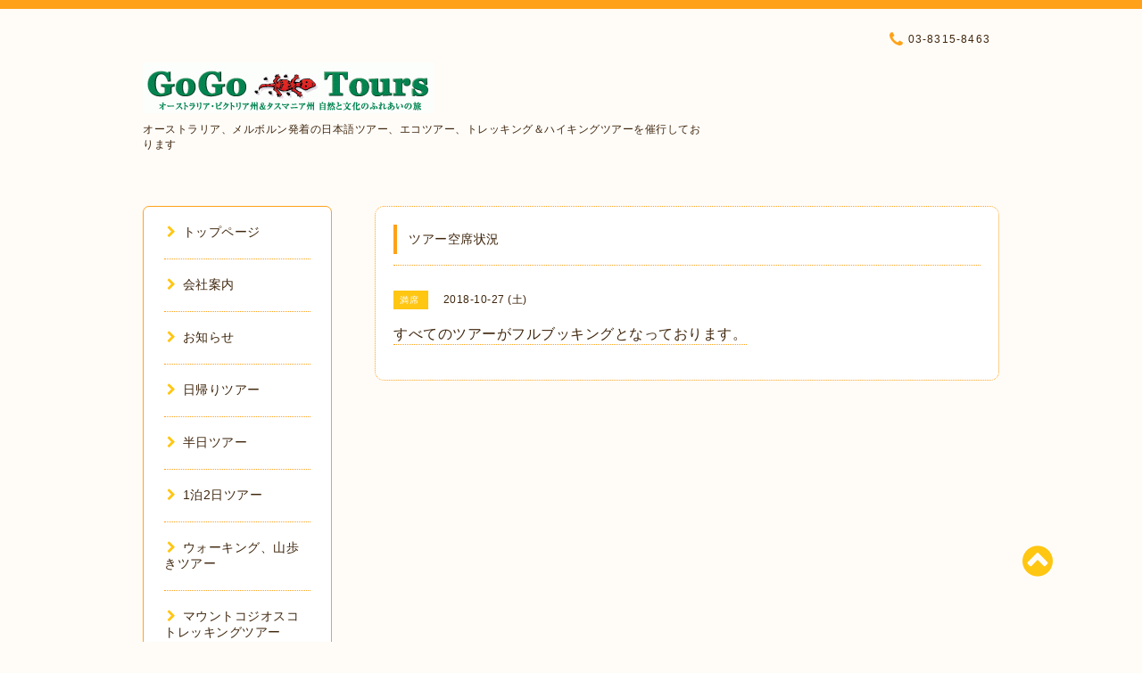

--- FILE ---
content_type: text/html; charset=utf-8
request_url: https://gogotours1.com/calendar/2242147
body_size: 5577
content:
<!DOCTYPE html PUBLIC "-//W3C//DTD XHTML 1.0 Transitional//EN" "http://www.w3.org/TR/xhtml1/DTD/xhtml1-transitional.dtd">
<html xmlns="http://www.w3.org/1999/xhtml" xml:lang="ja" lang="ja">

<head>
  <!-- Spoon: ver.202105120000 -->
  <meta http-equiv="content-type" content="text/html; charset=utf-8" />
  <title>すべてのツアーがフルブッキングとなっております。 - GOGO TOURS メルボルン発着日本語ツアー</title>
  <meta name="viewport" content="width=device-width, initial-scale=1, maximum-scale=1, user-scalable=yes" />
  <meta name="keywords" content="オーストラリア, メルボルン, 日本語ツアー, オプショナルツアー,　現地日本語ツアー,　ツアー,　現地ツアー" />
  <meta name="description" content="" />
  <meta property="og:title" content="GOGO TOURS メルボルン発着日本語ツアー" />
  <meta property="og:image" content="https://cdn.goope.jp/63040/220429104134yah3.gif" />
  <meta property="og:site_name" content="GOGO TOURS メルボルン発着日本語ツアー" />
  <meta http-equiv="content-style-type" content="text/css" />
  <meta http-equiv="content-script-type" content="text/javascript" />
  <link rel="shortcut icon" href="//cdn.goope.jp/63040/220119131122-61e78f6a1140c.ico" />
  <link rel="alternate" type="application/rss+xml" title="GOGO TOURS メルボルン発着日本語ツアー / RSS" href="/feed.rss" />
  <link rel="stylesheet" type="text/css" href="/css/font-awesome/css/font-awesome.min.css" />
  <link rel="stylesheet" type="text/css" href="/style.css?770851-1643091214" />

  <script type="text/javascript" src="/assets/jquery/jquery-3.5.1.min.js"></script>
</head>
<body id="calendar">

<div id="wrapper">
  <div class="top_line"></div>

<div id="wrapper_inner">


  <!-- ヘッダー部分ここから // -->
  <div id="header" class="clearfix">
    <div class="site_title">
      <h1 class="site_logo fade">
        <a class="shop_sitename" href="https://gogotours1.com">
          <img src='//cdn.goope.jp/63040/220429104134yah3.gif' alt='GOGO TOURS メルボルン発着日本語ツアー' />
        </a>
      </h1>
      <div class="site_description site_description_mobile">
        オーストラリア、メルボルン発着の日本語ツアー、エコツアー、トレッキング＆ハイキングツアーを催行しております
      </div>
    </div>

    <div class="tel_area clearfix">
      <div class="shop_title">
        <div class="tel_number shop_tel">
          <i class="fa fa-phone"></i> 03-8315-8463
        </div>
      </div>
    </div>
  </div>
  <!-- // ヘッダー部分ここまで -->

  <!-- コンテンツ部分ここから // -->
  <div id="contents" class="clearfix">

    <!-- // スマホナビゲーション部分ここから -->
    <script>
      $(function(){
        $(".accordion p").on("click", function() {
            $(this).next().slideToggle();
        });
      });
    </script>
    <ul class="accordion">
      <li class="navi_sp_li">
        <p class="navi_menu color_white">
          メニュー <i class="fa fa-chevron-down color_white"></i>
        </p>
        <ul class="navi_sp">
          
            <li class="font_14 border_bottom_navi navi_list clearfix">
              <a href="/"  class="footer_navi_top">
                <p class="navi_title">
                  トップページ
                </p>
                <span class="fa fa-chevron-right navi_title_icon"></span>
              </a>
            </li>
          
            <li class="font_14 border_bottom_navi navi_list clearfix">
              <a href="/free/company"  class="footer_navi_free free_147009">
                <p class="navi_title">
                  会社案内
                </p>
                <span class="fa fa-chevron-right navi_title_icon"></span>
              </a>
            </li>
          
            <li class="font_14 border_bottom_navi navi_list clearfix">
              <a href="/info"  class="footer_navi_info">
                <p class="navi_title">
                  お知らせ
                </p>
                <span class="fa fa-chevron-right navi_title_icon"></span>
              </a>
            </li>
          
            <li class="font_14 border_bottom_navi navi_list clearfix">
              <a href="/menu"  class="footer_navi_menu">
                <p class="navi_title">
                  日帰りツアー
                </p>
                <span class="fa fa-chevron-right navi_title_icon"></span>
              </a>
            </li>
          
            <li class="font_14 border_bottom_navi navi_list clearfix">
              <a href="/free/halfday"  class="footer_navi_free free_161565">
                <p class="navi_title">
                  半日ツアー  
                </p>
                <span class="fa fa-chevron-right navi_title_icon"></span>
              </a>
            </li>
          
            <li class="font_14 border_bottom_navi navi_list clearfix">
              <a href="/free/overnight"  class="footer_navi_free free_161527">
                <p class="navi_title">
                  1泊2日ツアー 
                </p>
                <span class="fa fa-chevron-right navi_title_icon"></span>
              </a>
            </li>
          
            <li class="font_14 border_bottom_navi navi_list clearfix">
              <a href="/free/bushwalking"  class="footer_navi_free free_161572">
                <p class="navi_title">
                  ウォーキング、山歩きツアー
                </p>
                <span class="fa fa-chevron-right navi_title_icon"></span>
              </a>
            </li>
          
            <li class="font_14 border_bottom_navi navi_list clearfix">
              <a href="/free/koza"  class="footer_navi_free free_161526">
                <p class="navi_title">
                  マウントコジオスコトレッキングツアー 
                </p>
                <span class="fa fa-chevron-right navi_title_icon"></span>
              </a>
            </li>
          
            <li class="font_14 border_bottom_navi navi_list clearfix">
              <a href="/free/sustainabletourism"  class="footer_navi_free free_147584">
                <p class="navi_title">
                  エコツーリズム
                </p>
                <span class="fa fa-chevron-right navi_title_icon"></span>
              </a>
            </li>
          
            <li class="font_14 border_bottom_navi navi_list clearfix">
              <a href="/free/ecotourismprogram"  class="footer_navi_free free_208822">
                <p class="navi_title">
                  エコツーリズム講座
                </p>
                <span class="fa fa-chevron-right navi_title_icon"></span>
              </a>
            </li>
          
            <li class="font_14 border_bottom_navi navi_list clearfix">
              <a href="/contact"  class="footer_navi_contact">
                <p class="navi_title">
                  お問合わせ
                </p>
                <span class="fa fa-chevron-right navi_title_icon"></span>
              </a>
            </li>
          
            <li class="font_14 border_bottom_navi navi_list clearfix">
              <a href="/calendar"  class="footer_navi_calendar active">
                <p class="navi_title">
                  ツアー空席状況
                </p>
                <span class="fa fa-chevron-right navi_title_icon"></span>
              </a>
            </li>
          
            <li class="font_14 border_bottom_navi navi_list clearfix">
              <a href="/free/tourcondition"  class="footer_navi_free free_146809">
                <p class="navi_title">
                  旅行条件 
                </p>
                <span class="fa fa-chevron-right navi_title_icon"></span>
              </a>
            </li>
          
            <li class="font_14 border_bottom_navi navi_list clearfix">
              <a href="https://form.jotform.com/30660148950958" target="_blank" class="footer_navi_links links_31323">
                <p class="navi_title">
                  ツアーお申込み
                </p>
                <span class="fa fa-chevron-right navi_title_icon"></span>
              </a>
            </li>
          
            <li class="font_14 border_bottom_navi navi_list clearfix">
              <a href="/photo"  class="footer_navi_photo">
                <p class="navi_title">
                  写真
                </p>
                <span class="fa fa-chevron-right navi_title_icon"></span>
              </a>
            </li>
          
            <li class="font_14 border_bottom_navi navi_list clearfix">
              <a href="/free/guestbook"  class="footer_navi_free free_413390">
                <p class="navi_title">
                  お客様の写真・声 - Guest Book
                </p>
                <span class="fa fa-chevron-right navi_title_icon"></span>
              </a>
            </li>
          
            <li class="font_14 border_bottom_navi navi_list clearfix">
              <a href="/free/ausanimals"  class="footer_navi_free free_203190">
                <p class="navi_title">
                  AUS動物図鑑
                </p>
                <span class="fa fa-chevron-right navi_title_icon"></span>
              </a>
            </li>
          
            <li class="font_14 border_bottom_navi navi_list clearfix">
              <a href="/free/ausbirds"  class="footer_navi_free free_413989">
                <p class="navi_title">
                  AUS鳥類図鑑
                </p>
                <span class="fa fa-chevron-right navi_title_icon"></span>
              </a>
            </li>
          
            <li class="font_14 border_bottom_navi navi_list clearfix">
              <a href="/free/ausbirds1618912626"  class="footer_navi_free free_413994">
                <p class="navi_title">
                  AUS植物図鑑
                </p>
                <span class="fa fa-chevron-right navi_title_icon"></span>
              </a>
            </li>
          
            <li class="font_14 border_bottom_navi navi_list clearfix">
              <a href="/free/budjbimnaracoorte"  class="footer_navi_free free_465483">
                <p class="navi_title">
                  バジ・ビム＆ナラコート世界遺産1泊2日ツアー (WBN1/日本語ガイド/チャーター)
                </p>
                <span class="fa fa-chevron-right navi_title_icon"></span>
              </a>
            </li>
          
            <li class="font_14 border_bottom_navi navi_list clearfix">
              <a href="/free/questionnaire"  class="footer_navi_free free_465495">
                <p class="navi_title">
                  ツアーのご感想、ご意見はこちらより
                </p>
                <span class="fa fa-chevron-right navi_title_icon"></span>
              </a>
            </li>
          
            <li class="font_14 border_bottom_navi navi_list clearfix">
              <a href="/free/gol1"  class="footer_navi_free free_478823">
                <p class="navi_title">
                  ゴルフプレイツアー (GOL1)- Golf Play Tour
                </p>
                <span class="fa fa-chevron-right navi_title_icon"></span>
              </a>
            </li>
          
            <li class="font_14 border_bottom_navi navi_list clearfix">
              <a href="/free/hey1"  class="footer_navi_free free_487321">
                <p class="navi_title">
                  ヒールスビル鳥獣保護区＆ヤラバレーツアー (HEY1)- Healesville &amp;amp;amp;amp;amp; Yarra Valley Tour YAH1
                </p>
                <span class="fa fa-chevron-right navi_title_icon"></span>
              </a>
            </li>
          
        </ul>
      </li>
    </ul>
    <!-- // スマホナビゲーション部分ここまで -->

    <!-- メイン部分ここから -->
    <div id="main">

      


      


      


      


      
      <!----------------------------------------------

        ページ：カレンダー

      ---------------------------------------------->
      

      <div class="calendar_area contents_box">
        <h2 class="page_title main_headline">
          ツアー空席状況
        </h2>
        <p class="headline_border"></p>
        <div class="calendar_header mar_btm_30">
          
        </div>
        
        <div class="schedule_area">
          
        </div>
        

        
        <div class="schedule_detail">
          <div class="mar_btm_20">
            <span class="schedule_category">
              満席
            </span>&nbsp;
            <span class="schedule_date">
              2018-10-27 (土)
            </span>
          </div>
          <h4 class="schedule_detail_title mar_btm_20">
            <span class="border_bottom">
              すべてのツアーがフルブッキングとなっております。
            </span>
          </h4>
          <div class="schedule_detail_body wysiwyg">
            
            
            <br class="clear" />
          </div>
        </div>
      
      </div>


      

      


      


      

      

      

      

    </div>
    <!-- // メイン部分ここまで -->


    <!--サイド要素ここから // -->
    <div id="side">
      <!-- ナビゲーション部分ここから // -->
      <div id="navi" class="mar_btm_10 border_radius border_solid">
        <ul class="navi_ul">
          
          <li class="border_bottom font_14">
            <a href="/"  class="navi_top">
              <i class="fa fa-chevron-right navi_pc sub_color"></i>トップページ
            </a>
              
          </li>
          
          <li class="border_bottom font_14">
            <a href="/free/company"  class="navi_free free_147009">
              <i class="fa fa-chevron-right navi_pc sub_color"></i>会社案内
            </a>
              
          </li>
          
          <li class="border_bottom font_14">
            <a href="/info"  class="navi_info">
              <i class="fa fa-chevron-right navi_pc sub_color"></i>お知らせ
            </a>
              
          </li>
          
          <li class="border_bottom font_14">
            <a href="/menu"  class="navi_menu">
              <i class="fa fa-chevron-right navi_pc sub_color"></i>日帰りツアー
            </a>
              
          </li>
          
          <li class="border_bottom font_14">
            <a href="/free/halfday"  class="navi_free free_161565">
              <i class="fa fa-chevron-right navi_pc sub_color"></i>半日ツアー  
            </a>
              
          </li>
          
          <li class="border_bottom font_14">
            <a href="/free/overnight"  class="navi_free free_161527">
              <i class="fa fa-chevron-right navi_pc sub_color"></i>1泊2日ツアー 
            </a>
              
          </li>
          
          <li class="border_bottom font_14">
            <a href="/free/bushwalking"  class="navi_free free_161572">
              <i class="fa fa-chevron-right navi_pc sub_color"></i>ウォーキング、山歩きツアー
            </a>
              
          </li>
          
          <li class="border_bottom font_14">
            <a href="/free/koza"  class="navi_free free_161526">
              <i class="fa fa-chevron-right navi_pc sub_color"></i>マウントコジオスコトレッキングツアー 
            </a>
              
          </li>
          
          <li class="border_bottom font_14">
            <a href="/free/sustainabletourism"  class="navi_free free_147584">
              <i class="fa fa-chevron-right navi_pc sub_color"></i>エコツーリズム
            </a>
              
          </li>
          
          <li class="border_bottom font_14">
            <a href="/free/ecotourismprogram"  class="navi_free free_208822">
              <i class="fa fa-chevron-right navi_pc sub_color"></i>エコツーリズム講座
            </a>
              
          </li>
          
          <li class="border_bottom font_14">
            <a href="/contact"  class="navi_contact">
              <i class="fa fa-chevron-right navi_pc sub_color"></i>お問合わせ
            </a>
              
          </li>
          
          <li class="border_bottom font_14">
            <a href="/calendar"  class="navi_calendar active">
              <i class="fa fa-chevron-right navi_pc sub_color"></i>ツアー空席状況
            </a>
              
          </li>
          
          <li class="border_bottom font_14">
            <a href="/free/tourcondition"  class="navi_free free_146809">
              <i class="fa fa-chevron-right navi_pc sub_color"></i>旅行条件 
            </a>
              
          </li>
          
          <li class="border_bottom font_14">
            <a href="https://form.jotform.com/30660148950958" target="_blank" class="navi_links links_31323">
              <i class="fa fa-chevron-right navi_pc sub_color"></i>ツアーお申込み
            </a>
              
          </li>
          
          <li class="border_bottom font_14">
            <a href="/photo"  class="navi_photo">
              <i class="fa fa-chevron-right navi_pc sub_color"></i>写真
            </a>
              
          </li>
          
          <li class="border_bottom font_14">
            <a href="/free/guestbook"  class="navi_free free_413390">
              <i class="fa fa-chevron-right navi_pc sub_color"></i>お客様の写真・声 - Guest Book
            </a>
              
          </li>
          
          <li class="border_bottom font_14">
            <a href="/free/ausanimals"  class="navi_free free_203190">
              <i class="fa fa-chevron-right navi_pc sub_color"></i>AUS動物図鑑
            </a>
              
          </li>
          
          <li class="border_bottom font_14">
            <a href="/free/ausbirds"  class="navi_free free_413989">
              <i class="fa fa-chevron-right navi_pc sub_color"></i>AUS鳥類図鑑
            </a>
              
          </li>
          
          <li class="border_bottom font_14">
            <a href="/free/ausbirds1618912626"  class="navi_free free_413994">
              <i class="fa fa-chevron-right navi_pc sub_color"></i>AUS植物図鑑
            </a>
              
          </li>
          
          <li class="border_bottom font_14">
            <a href="/free/budjbimnaracoorte"  class="navi_free free_465483">
              <i class="fa fa-chevron-right navi_pc sub_color"></i>バジ・ビム＆ナラコート世界遺産1泊2日ツアー (WBN1/日本語ガイド/チャーター)
            </a>
              
          </li>
          
          <li class="border_bottom font_14">
            <a href="/free/questionnaire"  class="navi_free free_465495">
              <i class="fa fa-chevron-right navi_pc sub_color"></i>ツアーのご感想、ご意見はこちらより
            </a>
              
          </li>
          
          <li class="border_bottom font_14">
            <a href="/free/gol1"  class="navi_free free_478823">
              <i class="fa fa-chevron-right navi_pc sub_color"></i>ゴルフプレイツアー (GOL1)- Golf Play Tour
            </a>
              
          </li>
          
          <li class="border_bottom font_14">
            <a href="/free/hey1"  class="navi_free free_487321">
              <i class="fa fa-chevron-right navi_pc sub_color"></i>ヒールスビル鳥獣保護区＆ヤラバレーツアー (HEY1)- Healesville &amp;amp;amp;amp;amp; Yarra Valley Tour YAH1
            </a>
              
          </li>
          
        </ul>
      </div>
      <!-- // ナビゲーション部分ここまで -->

      <!-- サイドバー部分ここから // -->
      <div id="sidebar">
        <!-- 今日の予定部分ここから // -->
        <div class="today_area sidebar mar_btm_10 today_area_smartphone border_radius border_dotted">
          <div class="today_title font_14 border_bottom mar_btm_20 pad_btm_10">
            <i class="fa fa-circle side_title font_10 main_color"></i>スケジュール
          </div>
          
          <div class="today_schedule">
            <div class="today_schedule_title">
              <a href="/calendar/6394502">
                 すべてのツアーがフルブッキングとなっております。
              </a>
            </div>
            <div class="today_schedule_body wysiwyg">
              
            </div>
          </div>
          
        </div>
        <!-- // 今日の予定部分ここまで -->

        <!-- カウンター部分ここから // -->
        <div class="counter_area sidebar mar_btm_10 counter_area_smartphone border_radius border_dotted">
          <div class="counter_title font_14 border_bottom mar_btm_20 pad_btm_10">
            <i class="fa fa-circle side_title font_10 main_color"></i>カウンター
          </div>
          <div class="counter_today">
            Today&nbsp;:&nbsp;<span class="num">64</span>
          </div>
          <div class="counter_yesterday">
            Yesterday&nbsp;:&nbsp;<span class="num">372</span>
          </div>
          <div class="counter_total">
            Total&nbsp;:&nbsp;<span class="num">478594</span>
          </div>
        </div>
        <!-- // カウンター部分ここまで -->

        <!-- QRコード部分ここから // -->
        <div class="qr_area sidebar mar_btm_10 qr_area_smartphone border_radius border_dotted">
          <div class="qr_title font_14 border_bottom mar_btm_20 pad_btm_10">
            <i class="fa fa-circle side_title font_10 main_color"></i>携帯サイト
          </div>
          <div class="qr_img">
            <img src="//r.goope.jp/qr/gogotours"width="100" height="100" />
          </div>
        </div>
        <!-- // QRコード部分ここまで -->
      </div>
      <!-- // サイドバー部分ここまで -->

      <!-- ナビゲーションパーツここから // -->
      <div id="navi_parts_area">
        <div id="social_widgets">
<div  id="widget_facebook_like" class="social_widget">
<div style="text-align:left;padding-bottom:10px;">
<iframe src="//www.facebook.com/plugins/like.php?href=https%3A%2F%2Fgogotours1.com&amp;width&amp;layout=button_count&amp;action=like&amp;show_faces=false&amp;share=true&amp;height=21&amp;appId=837439917751931" scrolling="no" frameborder="0" style="border:none; overflow:hidden; height:21px;" allowTransparency="true"></iframe>
</div>
</div>
<div id="widget_facebook_follow" class="social_widget social_widget_facebook_likebox">
<div style="text-align:left;padding-bottom:10px;">
  <iframe src="https://www.facebook.com/plugins/page.php?href=https%3A%2F%2Fwww.facebook.com%2F154936514574312&tabs&width=340&height=70&small_header=true&adapt_container_width=true&hide_cover=true&show_facepile=false&appId" width="340" height="70" style="border:none;overflow:hidden;width:100%;" scrolling="no" frameborder="0" allowTransparency="true"></iframe>
</div>
</div>

</div>

      </div>
      <!-- // ナビゲーションパーツここまで -->

    </div>
    <!-- // サイド要素ここまで -->

  </div>
  <!-- // コンテンツ部分ここまで -->


  <!-- // トップへ戻る部分ここから -->
  <script>
    $(function() {
      var $pagetop = $('.totop_button');
      $(window).scroll(function () {
        if ($(this).scrollTop() > 100) {
          $pagetop.css('visibility', 'visible');
        }
        else {
          $pagetop.css('visibility', 'hidden');
        }
      });
      $pagetop.click(function () {
        $('body, html').animate({ scrollTop: 0 }, 500);
        return false;
      });
    });
  </script>

  <div id="totop_btn" class="fade">
    <a href="#header">
      <i class="fa fa-chevron-circle-up sub_color totop_button"></i>
    </a>
  </div>
  <!-- // トップへ戻る部分ここまで -->


</div><!-- // wrapper_innerここまで -->

<!-- フッター部分ここから // -->
<div id="footer">
  <div id="footer_inner">
    <div id="totop_btn_sp" class="center mar_btm_20 totop_button fade">
      <a href="#header"><i class="fa fa-chevron-circle-up color_white totop_button"></i></a>
    </div>
    <div class="shop_title_footer clearfix center">
      <div class="shop_info_footer">
        <h1 class="site_logo_footer fade">
          <a href="https://gogotours1.com" class="site_logo_small">
            <img src='//cdn.goope.jp/63040/220429104134yah3.gif' alt='GOGO TOURS メルボルン発着日本語ツアー' />
          </a>
        </h1>
      </div>
      <div class="shop_name_sp font_14 center color_white">
        <span>
          GOGO TOURS メルボルン発着日本語ツアー
        </span>
      </div>
      <div class="shop_tel font_14 center color_white">
        <span class="color_white">
          <i class="fa fa-phone"></i> 03-8315-8463
        </span>
      </div>
    </div>

    <!-- // フッターナビ部分ここから -->
    <div class="navi_footer mar_btm_20">
      <ul class="navi_inner clearfix">
        
        <li>
          <a href="/"  class="footer_navi_top fade">
            <span class="color_white">
              <i class="fa fa-chevron-right navi_icon_footer sub_color"></i>トップページ
            </span>
          </a>
        </li>
        
        <li>
          <a href="/free/company"  class="footer_navi_free free_147009 fade">
            <span class="color_white">
              <i class="fa fa-chevron-right navi_icon_footer sub_color"></i>会社案内
            </span>
          </a>
        </li>
        
        <li>
          <a href="/info"  class="footer_navi_info fade">
            <span class="color_white">
              <i class="fa fa-chevron-right navi_icon_footer sub_color"></i>お知らせ
            </span>
          </a>
        </li>
        
        <li>
          <a href="/menu"  class="footer_navi_menu fade">
            <span class="color_white">
              <i class="fa fa-chevron-right navi_icon_footer sub_color"></i>日帰りツアー
            </span>
          </a>
        </li>
        
        <li>
          <a href="/free/halfday"  class="footer_navi_free free_161565 fade">
            <span class="color_white">
              <i class="fa fa-chevron-right navi_icon_footer sub_color"></i>半日ツアー  
            </span>
          </a>
        </li>
        
        <li>
          <a href="/free/overnight"  class="footer_navi_free free_161527 fade">
            <span class="color_white">
              <i class="fa fa-chevron-right navi_icon_footer sub_color"></i>1泊2日ツアー 
            </span>
          </a>
        </li>
        
        <li>
          <a href="/free/bushwalking"  class="footer_navi_free free_161572 fade">
            <span class="color_white">
              <i class="fa fa-chevron-right navi_icon_footer sub_color"></i>ウォーキング、山歩きツアー
            </span>
          </a>
        </li>
        
        <li>
          <a href="/free/koza"  class="footer_navi_free free_161526 fade">
            <span class="color_white">
              <i class="fa fa-chevron-right navi_icon_footer sub_color"></i>マウントコジオスコトレッキングツアー 
            </span>
          </a>
        </li>
        
        <li>
          <a href="/free/sustainabletourism"  class="footer_navi_free free_147584 fade">
            <span class="color_white">
              <i class="fa fa-chevron-right navi_icon_footer sub_color"></i>エコツーリズム
            </span>
          </a>
        </li>
        
        <li>
          <a href="/free/ecotourismprogram"  class="footer_navi_free free_208822 fade">
            <span class="color_white">
              <i class="fa fa-chevron-right navi_icon_footer sub_color"></i>エコツーリズム講座
            </span>
          </a>
        </li>
        
        <li>
          <a href="/contact"  class="footer_navi_contact fade">
            <span class="color_white">
              <i class="fa fa-chevron-right navi_icon_footer sub_color"></i>お問合わせ
            </span>
          </a>
        </li>
        
        <li>
          <a href="/calendar"  class="footer_navi_calendar active fade">
            <span class="color_white">
              <i class="fa fa-chevron-right navi_icon_footer sub_color"></i>ツアー空席状況
            </span>
          </a>
        </li>
        
        <li>
          <a href="/free/tourcondition"  class="footer_navi_free free_146809 fade">
            <span class="color_white">
              <i class="fa fa-chevron-right navi_icon_footer sub_color"></i>旅行条件 
            </span>
          </a>
        </li>
        
        <li>
          <a href="https://form.jotform.com/30660148950958" target="_blank" class="footer_navi_links links_31323 fade">
            <span class="color_white">
              <i class="fa fa-chevron-right navi_icon_footer sub_color"></i>ツアーお申込み
            </span>
          </a>
        </li>
        
        <li>
          <a href="/photo"  class="footer_navi_photo fade">
            <span class="color_white">
              <i class="fa fa-chevron-right navi_icon_footer sub_color"></i>写真
            </span>
          </a>
        </li>
        
        <li>
          <a href="/free/guestbook"  class="footer_navi_free free_413390 fade">
            <span class="color_white">
              <i class="fa fa-chevron-right navi_icon_footer sub_color"></i>お客様の写真・声 - Guest Book
            </span>
          </a>
        </li>
        
        <li>
          <a href="/free/ausanimals"  class="footer_navi_free free_203190 fade">
            <span class="color_white">
              <i class="fa fa-chevron-right navi_icon_footer sub_color"></i>AUS動物図鑑
            </span>
          </a>
        </li>
        
        <li>
          <a href="/free/ausbirds"  class="footer_navi_free free_413989 fade">
            <span class="color_white">
              <i class="fa fa-chevron-right navi_icon_footer sub_color"></i>AUS鳥類図鑑
            </span>
          </a>
        </li>
        
        <li>
          <a href="/free/ausbirds1618912626"  class="footer_navi_free free_413994 fade">
            <span class="color_white">
              <i class="fa fa-chevron-right navi_icon_footer sub_color"></i>AUS植物図鑑
            </span>
          </a>
        </li>
        
        <li>
          <a href="/free/budjbimnaracoorte"  class="footer_navi_free free_465483 fade">
            <span class="color_white">
              <i class="fa fa-chevron-right navi_icon_footer sub_color"></i>バジ・ビム＆ナラコート世界遺産1泊2日ツアー (WBN1/日本語ガイド/チャーター)
            </span>
          </a>
        </li>
        
        <li>
          <a href="/free/questionnaire"  class="footer_navi_free free_465495 fade">
            <span class="color_white">
              <i class="fa fa-chevron-right navi_icon_footer sub_color"></i>ツアーのご感想、ご意見はこちらより
            </span>
          </a>
        </li>
        
        <li>
          <a href="/free/gol1"  class="footer_navi_free free_478823 fade">
            <span class="color_white">
              <i class="fa fa-chevron-right navi_icon_footer sub_color"></i>ゴルフプレイツアー (GOL1)- Golf Play Tour
            </span>
          </a>
        </li>
        
        <li>
          <a href="/free/hey1"  class="footer_navi_free free_487321 fade">
            <span class="color_white">
              <i class="fa fa-chevron-right navi_icon_footer sub_color"></i>ヒールスビル鳥獣保護区＆ヤラバレーツアー (HEY1)- Healesville &amp;amp;amp;amp;amp; Yarra Valley Tour YAH1
            </span>
          </a>
        </li>
        
      </ul>
    </div>
    <!-- // フッターナビ部分ここまで -->

    <div class="footer_social_wrap">
      
      
      <a href="https://www.facebook.com/154936514574312" target="_blank">
        <span class="icon-facebook color_white"></span>
      </a>
      
      
      <a href="https://www.instagram.com/goueda55/" target="_blank">
        <span class="icon-instagram color_white"></span>
      </a>
      
    </div>

    

    <div class="copy_powered center color_white">
      <div class="copyright copyright_smartphone">
        &copy;2025 <a href="https://gogotours1.com">GOGO TOURS PTY LTD オーストラリア、メルボルン発着日本語ツアー</a>. All Rights Reserved.
      </div>
      <div class="powered powered_smartphone">
        Powered by <a href="https://goope.jp/">グーペ</a> / <a href="https://admin.goope.jp/">Admin</a>
      </div>
      <div class="shop_rss">
        <a href="/feed.rss"><i class="fa fa-rss-square color_white"></i></a>
      </div>
    </div>

    <br class="clear" />

  </div><!-- // footer_inner -->
</div>
<!-- // フッター部分ここまで -->

</div><!-- // wrapperここまで -->

  <script type="text/javascript" src="/js/lib/jquery.clipsquareimage.js"></script>
  <script type="text/javascript" src="/js/tooltip.js"></script>
  <script type="text/javascript" src="/assets/responsiveslides/responsiveslides-1.55.min.js"></script>
  <script type="text/javascript" src="/assets/colorbox/jquery.colorbox-1.6.4.min.js"></script>

  <script>
      $(function() {
          //thickbox
          $('#main').find('.thickbox').not('.js-colorbox-html').colorbox({
              rel: 'thickbox',
              width: '78%',
              maxHeight: '88%',
              previous: '<i class="fa fa-caret-left"></i>',
              next: '<i class="fa fa-caret-right"></i>',
              close: '<i class="fa fa-close"></i>',
              current: ''
          });

          // RSS表示制御
          if($('.copyright').css('display') == 'block') {
              $('.copyright').css('display', 'inline-block');
          }
          if($('.shop_rss').css('display') == 'block') {
              $('.shop_rss').css('display', 'inline-block');
          }
          if($('.powered').css('display') == 'block') {
              $('.powered').css('display', 'inline-block');
          }

          //welcomeエリアのサブ画像を登録します。
          $('<img>').appendTo('.welcome_area_photo').attr('src' , '//cdn.goope.jp/63040/220125151318-61ef94fe802d1.jpg');
          $('.welcome_area_photo img').addClass('border_radius');

          //サブ画像が登録されてない場合、画像エリアを削除。
          if($('.welcome_area_photo img').attr('src') == 'img/blank.gif') {
              $('.welcome_area_photo img').css('display', 'none');
          }
      });

      $(window).on('load resize', function() {
          // 電話番号表示制御
          if (window.matchMedia('(max-width: 1000px)').matches) {
              if ($('.shop_tel').css('display') === 'block') {
                  $('#footer .shop_tel').css('display', 'block');
              } else {
                  $('#footer .shop_tel').css('display', 'none');
              }
          } else {
              $('#footer .shop_tel').css('display', 'none');
          }

          //クリップイメージ
          $('.photo_thumb > a.thickbox img').clipSquareImage();
          $('.photo_thumb').css('visibility', 'visible');
      });

      //アコーディオンメニュー
      $('.accordion_ul ul').hide();
      $('.accordion_ul h1').click(function(e) {
          $(this).toggleClass('active');
          $(this).next('ul').slideToggle();
      });
  </script>

</body>
</html>
